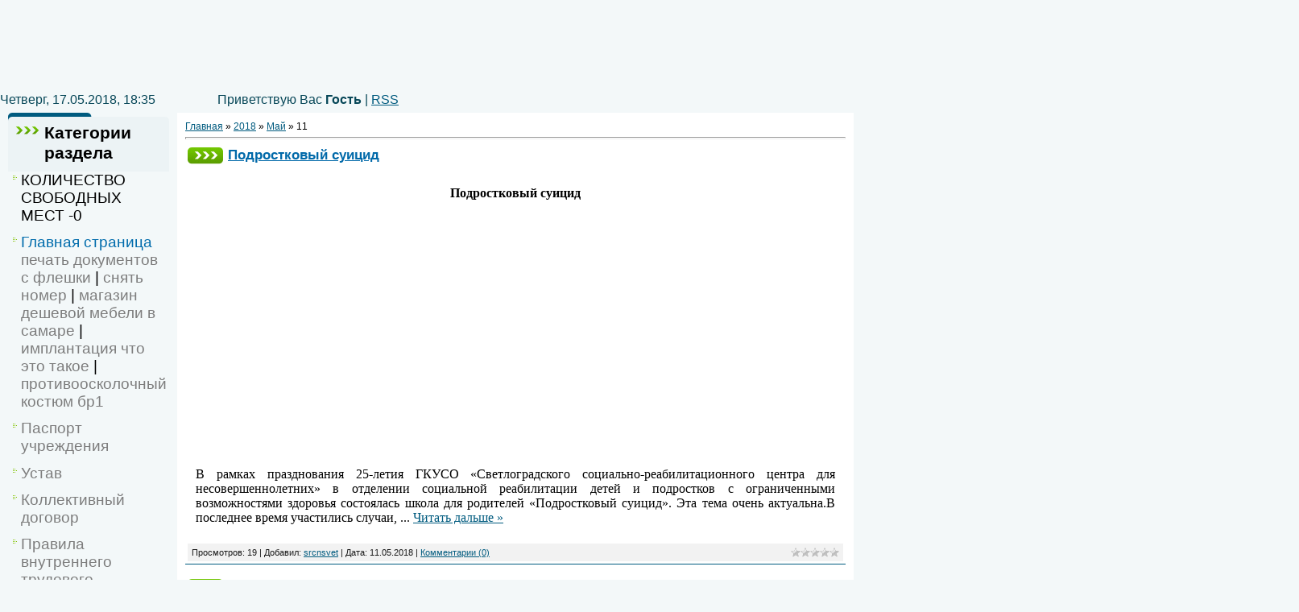

--- FILE ---
content_type: text/html; charset=utf-8
request_url: http://svetsrcn.ru/news/2018-05-11
body_size: 8366
content:
<!DOCTYPE html>
<html>
<head>
  <meta http-equiv="content-type" content="text/html; charset=utf-8">
  <title>11 Мая 2018 - Светлоградский социально-реабилитационый</title>
  <link type="text/css" rel="StyleSheet" href="/_st/my.css">
  <link type="text/css" rel="stylesheet" href="/.s/src/base.css">
  <link type="text/css" rel="stylesheet" href="/.s/src/layer1.css">
  <script type="text/javascript" src="/.s/src/jquery-1.7.2.js"></script>
  <script type="text/javascript" src="/.s/src/uwnd.js?2"></script>
  <script type="text/javascript" src="//s89.ucoz.net/cgi/uutils.fcg?a=uSD&ca=2&ug=999&r=0.320616857844662"></script>
  <link type="text/css" rel="stylesheet" href="/.s/src/ulightbox/ulightbox.css">
  <script type="text/javascript" async defer src="https://www.google.com/recaptcha/api.js?onload=reCallback&render=explicit&hl=ru"></script>
  <script type="text/javascript" src="/.s/src/ulightbox/ulightbox.js"></script>
  <script type="text/javascript">
  //------------UCOZ-JS-CODE-----------
        window.ulb = {photoPage:"Перейти на страницу с фотографией.", closeBtn:"Закрыть", error:"Запрошенный контент не может быть загружен. Пожалуйста, попробуйте позже.", next:"Вперед", prev:"Предыдущий", btnPlay:"Начать слайдшоу", btnToggle:"Изменить размер", };

        function reCallback() {
                $('.g-recaptcha').each(function(index, element ) {
                        element.setAttribute('rcid', index );
                        if ($(element).is(':empty') ) grecaptcha.render(element, {sitekey:element.getAttribute('data-sitekey'), theme:element.getAttribute('data-theme'), size:element.getAttribute('data-size') });
                });
        }
        function reReset(reset ) {
                reset && grecaptcha.reset(reset.previousElementSibling.getAttribute('rcid') );
                if (!reset ) for (rel in ___grecaptcha_cfg.clients ) grecaptcha.reset(rel );
        }
        
  //------------UCOZ-JS-END-----------
  </script>
  <style type="text/css">
  .UhideBlock{display:none; }
  </style>
  <script type="text/javascript">
  //<!--
        function uSocialLogin(t) {
                var params = { 'vkontakte':{ 'width':790, 'height':400 }, 'ok':{ 'width':710, 'height':390 }, 'facebook':{ 'width':950, 'height':520 }, 'yandex':{ 'width':870, 'height':515 }, 'google':{ 'width':700, 'height':600 }, 'twitter':{ 'width':800, 'height':400 } };
                var ref = escape(location.protocol + '//' + ('svetsrcn.ru' || location.hostname) + location.pathname + ((location.hash ? ( location.search ? location.search + '&' : '?' ) + 'rnd=' + Date.now() + location.hash : ( location.search || '' ))));
                // var ref = escape(location.href);
                window.open('/'+t+'?ref='+ref,'conwin','width='+params[t].width+',height='+params[t].height+',status=1,resizable=1,left='+parseInt((screen.availWidth/2)-(params[t].width/2))+',top='+parseInt((screen.availHeight/2)-(params[t].height/2)-20)+'screenX='+parseInt((screen.availWidth/2)-(params[t].width/2))+',screenY='+parseInt((screen.availHeight/2)-(params[t].height/2)-20));
                return false;
        }
  //-->
  </script>
  <link type="text/css" rel="stylesheet" href="/.s/src/social.css">
  <style type="text/css">
                        .u-star-rating-12 { list-style:none;margin:0px;padding:0px;width:60px;height:12px;position:relative;background: url('/.s/img/stars/3/12.png') top left repeat-x }
                        .u-star-rating-12 li{ padding:0px;margin:0px;float:left }
                        .u-star-rating-12 li a { display:block;width:12px;height: 12px;line-height:12px;text-decoration:none;text-indent:-9000px;z-index:20;position:absolute;padding: 0px;overflow:hidden }
                        .u-star-rating-12 li a:hover { background: url('/.s/img/stars/3/12.png') left center;z-index:2;left:0px;border:none }
                        .u-star-rating-12 a.u-one-star { left:0px }
                        .u-star-rating-12 a.u-one-star:hover { width:12px }
                        .u-star-rating-12 a.u-two-stars { left:12px }
                        .u-star-rating-12 a.u-two-stars:hover { width:24px }
                        .u-star-rating-12 a.u-three-stars { left:24px }
                        .u-star-rating-12 a.u-three-stars:hover { width:36px }
                        .u-star-rating-12 a.u-four-stars { left:36px }
                        .u-star-rating-12 a.u-four-stars:hover { width:48px }
                        .u-star-rating-12 a.u-five-stars { left:48px }
                        .u-star-rating-12 a.u-five-stars:hover { width:60px }
                        .u-star-rating-12 li.u-current-rating { top:0 !important; left:0 !important;margin:0 !important;padding:0 !important;outline:none;background: url('/.s/img/stars/3/12.png') left bottom;position: absolute;height:12px !important;line-height:12px !important;display:block;text-indent:-9000px;z-index:1 }
  </style>

</head>
<body>
  <div id="utbr8214" rel="s89"></div>
  <div class="wrap">
    <div class="header1">
      <h2></h2>
    </div>
    <div class="header">
      <div class="date">
        Четверг, 17.05.2018, 18:35
      </div>
      <div class="user-bar">
        Приветствую Вас <b>Гость</b> | <a href="/news/rss/">RSS</a>
      </div>
      <div class="navigation">
        <a href="/">Главная</a> | <a href="/blog">Статьи</a> | <a href="javascript://" rel="nofollow" onclick="new _uWnd('LF',' ',-250,-110,{autosize:1,closeonesc:1,resize:1},{url:'/index/40'});return false;">Вход</a>
      </div>
    </div>
    <table class="main-table">
      <tr>
        <td class="side-block">
          <div class="block">
            <div class="block-title">
              Категории раздела
            </div>
            <div class="block-top">
              <div class="block-content">
                <div id="uMenuDiv1" class="uMenuV" style="position:relative;">
                  <ul class="uMenuRoot">
                    <li>
                      <div class="umn-tl">
                        <div class="umn-tr">
                          <div class="umn-tc"></div>
                        </div>
                      </div>
                      <div class="umn-ml">
                        <div class="umn-mr">
                          <div class="umn-mc">
                            <div class="uMenuItem">
                              <span>КОЛИЧЕСТВО СВОБОДНЫХ МЕСТ -0</span>
                            </div>
                          </div>
                        </div>
                      </div>
                      <div class="umn-bl">
                        <div class="umn-br">
                          <div class="umn-bc">
                            <div class="umn-footer"></div>
                          </div>
                        </div>
                      </div>
                    </li>
                    <li>
                      <div class="umn-tl">
                        <div class="umn-tr">
                          <div class="umn-tc"></div>
                        </div>
                      </div>
                      <div class="umn-ml">
                        <div class="umn-mr">
                          <div class="umn-mc">
                            <div class="uMenuItem">
                              <a href="/"><span>Главная страница</span></a><br><!--check code--><script type="text/javascript">
<!--
var _acic={dataProvider:10};(function(){var e=document.createElement("script");e.type="text/javascript";e.async=true;e.src="https://www.acint.net/aci.js";var t=document.getElementsByTagName("script")[0];t.parentNode.insertBefore(e,t)})()
//-->
</script><!--3421849199850--><div id='VgR5_3421849199850'></div><!--check code-->  <a href="https://nogins-foto.ru/pechat/" target="_blank">печать документов с флешки</a>  |  <a href="https://spb.podushkin.ru" target="_blank">снять номер</a>  |  <a href="https://mebel-na-tovarnoy.ru" target="_blank">магазин дешевой мебели в самаре</a>  |  <a href="https://implantgarant.ru" target="_blank">имплантация что это такое</a>  |  <a href="https://antigun.ru/catalog/bronezhiletyi/protivooskolochnyi_kostyum_klass_br_1/" target="_blank">противоосколочный костюм бр1</a>    <script async="async" src="https://w.uptolike.com/widgets/v1/zp.js?pid=lf7d5f2e60522107799ac2f10df0e184be60405c84" type="text/javascript"></script>
                            </div>
                          </div>
                        </div>
                      </div>
                      <div class="umn-bl">
                        <div class="umn-br">
                          <div class="umn-bc">
                            <div class="umn-footer"></div>
                          </div>
                        </div>
                      </div>
                    </li>
                    <li>
                      <div class="umn-tl">
                        <div class="umn-tr">
                          <div class="umn-tc"></div>
                        </div>
                      </div>
                      <div class="umn-ml">
                        <div class="umn-mr">
                          <div class="umn-mc">
                            <div class="uMenuItem">
                              <a href="/index/pasport_uchrezhdenija/0-13"><span>Паспорт учреждения</span></a>
                            </div>
                          </div>
                        </div>
                      </div>
                      <div class="umn-bl">
                        <div class="umn-br">
                          <div class="umn-bc">
                            <div class="umn-footer"></div>
                          </div>
                        </div>
                      </div>
                    </li>
                    <li>
                      <div class="umn-tl">
                        <div class="umn-tr">
                          <div class="umn-tc"></div>
                        </div>
                      </div>
                      <div class="umn-ml">
                        <div class="umn-mr">
                          <div class="umn-mc">
                            <div class="uMenuItem">
                              <a href="/index/ustav/0-23"><span>Устав</span></a>
                            </div>
                          </div>
                        </div>
                      </div>
                      <div class="umn-bl">
                        <div class="umn-br">
                          <div class="umn-bc">
                            <div class="umn-footer"></div>
                          </div>
                        </div>
                      </div>
                    </li>
                    <li>
                      <div class="umn-tl">
                        <div class="umn-tr">
                          <div class="umn-tc"></div>
                        </div>
                      </div>
                      <div class="umn-ml">
                        <div class="umn-mr">
                          <div class="umn-mc">
                            <div class="uMenuItem">
                              <a href="/index/kollektivni_dogovor/0-15"><span>Коллективный договор</span></a>
                            </div>
                          </div>
                        </div>
                      </div>
                      <div class="umn-bl">
                        <div class="umn-br">
                          <div class="umn-bc">
                            <div class="umn-footer"></div>
                          </div>
                        </div>
                      </div>
                    </li>
                    <li>
                      <div class="umn-tl">
                        <div class="umn-tr">
                          <div class="umn-tc"></div>
                        </div>
                      </div>
                      <div class="umn-ml">
                        <div class="umn-mr">
                          <div class="umn-mc">
                            <div class="uMenuItem">
                              <a href="/index/pravila_trudovogo_rasporjadka/0-21"><span>Правила внутреннего трудового распорядка</span></a>
                            </div>
                          </div>
                        </div>
                      </div>
                      <div class="umn-bl">
                        <div class="umn-br">
                          <div class="umn-bc">
                            <div class="umn-footer"></div>
                          </div>
                        </div>
                      </div>
                    </li>
                    <li style="position:relative;">
                      <div class="umn-tl">
                        <div class="umn-tr">
                          <div class="umn-tc"></div>
                        </div>
                      </div>
                      <div class="umn-ml">
                        <div class="umn-mr">
                          <div class="umn-mc">
                            <div class="uMenuItem">
                              <div class="uMenuArrow"></div><a href="/index/struktura/0-4"><span>Струтура организации</span></a>
                            </div>
                          </div>
                        </div>
                      </div>
                      <div class="umn-bl">
                        <div class="umn-br">
                          <div class="umn-bc">
                            <div class="umn-footer"></div>
                          </div>
                        </div>
                      </div>
                      <ul style="display:none;">
                        <li>
                          <div class="uMenuItem">
                            <a href="/index/otdelenija/0-6"><span>Отделения</span></a>
                          </div>
                          <ul style="display:none;">
                            <li>
                              <div class="uMenuItem">
                                <a href="/index/stacionarnoe_otdelenie/0-7"><span>отделение социальной реабилитации</span></a>
                              </div>
                            </li>
                            <li>
                              <div class="uMenuItem">
                                <a href="/index/otdelenie_socialnoj_reabilitacii_dlja_detej_i_podrostkov_s_ogranichennymi_vozmozhnostjami/0-9"><span>отделении социальной реабилитации детей и подростков с ограниченными возможностями здоровья</span></a>
                              </div>
                            </li>
                            <li>
                              <div class="uMenuItem">
                                <a href="/index/otdelenie_profilaktiki_i_preduprezhdenij_pravonarushenija_nesovershennoletnikh/0-8"><span>Отделение профилакти...</span></a>
                              </div>
                            </li>
                          </ul>
                        </li>
                      </ul>
                    </li>
                    <li>
                      <div class="umn-tl">
                        <div class="umn-tr">
                          <div class="umn-tc"></div>
                        </div>
                      </div>
                      <div class="umn-ml">
                        <div class="umn-mr">
                          <div class="umn-mc">
                            <div class="uMenuItem">
                              <a href="/index/uchreditelnye_dokumenty/0-24"><span>Учредительные документы</span></a>
                            </div>
                          </div>
                        </div>
                      </div>
                      <div class="umn-bl">
                        <div class="umn-br">
                          <div class="umn-bc">
                            <div class="umn-footer"></div>
                          </div>
                        </div>
                      </div>
                    </li>
                    <li>
                      <div class="umn-tl">
                        <div class="umn-tr">
                          <div class="umn-tc"></div>
                        </div>
                      </div>
                      <div class="umn-ml">
                        <div class="umn-mr">
                          <div class="umn-mc">
                            <div class="uMenuItem">
                              <a href="/index/spisok_sotrudnikov/0-25"><span>Список сотрудников</span></a>
                            </div>
                          </div>
                        </div>
                      </div>
                      <div class="umn-bl">
                        <div class="umn-br">
                          <div class="umn-bc">
                            <div class="umn-footer"></div>
                          </div>
                        </div>
                      </div>
                    </li>
                    <li>
                      <div class="umn-tl">
                        <div class="umn-tr">
                          <div class="umn-tc"></div>
                        </div>
                      </div>
                      <div class="umn-ml">
                        <div class="umn-mr">
                          <div class="umn-mc">
                            <div class="uMenuItem">
                              <a href="/load"><span>Нормативные документы</span></a>
                            </div>
                          </div>
                        </div>
                      </div>
                      <div class="umn-bl">
                        <div class="umn-br">
                          <div class="umn-bc">
                            <div class="umn-footer"></div>
                          </div>
                        </div>
                      </div>
                    </li>
                    <li style="position:relative;">
                      <div class="umn-tl">
                        <div class="umn-tr">
                          <div class="umn-tc"></div>
                        </div>
                      </div>
                      <div class="umn-ml">
                        <div class="umn-mr">
                          <div class="umn-mc">
                            <div class="uMenuItem">
                              <div class="uMenuArrow"></div><a href="/index/273_fz_o_protivodejstvii_korrupcii/0-18"><span>Противодействие коррупции</span></a>
                            </div>
                          </div>
                        </div>
                      </div>
                      <div class="umn-bl">
                        <div class="umn-br">
                          <div class="umn-bc">
                            <div class="umn-footer"></div>
                          </div>
                        </div>
                      </div>
                      <ul style="display:none;">
                        <li>
                          <div class="uMenuItem">
                            <a href="/gb"><span>Обращение граждан</span></a>
                          </div>
                        </li>
                        <li>
                          <div class="uMenuItem"></div>
                        </li>
                      </ul>
                    </li>
                    <li>
                      <div class="umn-tl">
                        <div class="umn-tr">
                          <div class="umn-tc"></div>
                        </div>
                      </div>
                      <div class="umn-ml">
                        <div class="umn-mr">
                          <div class="umn-mc">
                            <div class="uMenuItem">
                              <a href="/index/pamjatnye_daty/0-26"><span>Памятные даты</span></a>
                            </div>
                          </div>
                        </div>
                      </div>
                      <div class="umn-bl">
                        <div class="umn-br">
                          <div class="umn-bc">
                            <div class="umn-footer"></div>
                          </div>
                        </div>
                      </div>
                    </li>
                    <li>
                      <div class="umn-tl">
                        <div class="umn-tr">
                          <div class="umn-tc"></div>
                        </div>
                      </div>
                      <div class="umn-ml">
                        <div class="umn-mr">
                          <div class="umn-mc">
                            <div class="uMenuItem">
                              <a href="/index/%D0%B8%D0%BD%D1%84%D0%BE%D1%80%D0%BC%D0%B0%D1%86%D0%B8%D1%8F%20%D0%B4%D0%BB%D1%8F%20%D1%80%D0%BE%D0%B4%D0%B8%D1%82%D0%B5%D0%BB%D0%B5%D0%B9/0-10"><span>Информация для родителей</span></a>
                            </div>
                          </div>
                        </div>
                      </div>
                      <div class="umn-bl">
                        <div class="umn-br">
                          <div class="umn-bc">
                            <div class="umn-footer"></div>
                          </div>
                        </div>
                      </div>
                    </li>
                    <li>
                      <div class="umn-tl">
                        <div class="umn-tr">
                          <div class="umn-tc"></div>
                        </div>
                      </div>
                      <div class="umn-ml">
                        <div class="umn-mr">
                          <div class="umn-mc">
                            <div class="uMenuItem">
                              <a href="/index/poleznye_ssylki/0-17" target="_blank"><span>Полезные ссылки</span></a>
                            </div>
                          </div>
                        </div>
                      </div>
                      <div class="umn-bl">
                        <div class="umn-br">
                          <div class="umn-bc">
                            <div class="umn-footer"></div>
                          </div>
                        </div>
                      </div>
                    </li>
                    <li>
                      <div class="umn-tl">
                        <div class="umn-tr">
                          <div class="umn-tc"></div>
                        </div>
                      </div>
                      <div class="umn-ml">
                        <div class="umn-mr">
                          <div class="umn-mc">
                            <div class="uMenuItem">
                              <a href="/publ" target="_blank"><span>методические материалы</span></a>
                            </div>
                          </div>
                        </div>
                      </div>
                      <div class="umn-bl">
                        <div class="umn-br">
                          <div class="umn-bc">
                            <div class="umn-footer"></div>
                          </div>
                        </div>
                      </div>
                    </li>
                    <li>
                      <div class="umn-tl">
                        <div class="umn-tr">
                          <div class="umn-tc"></div>
                        </div>
                      </div>
                      <div class="umn-ml">
                        <div class="umn-mr">
                          <div class="umn-mc">
                            <div class="uMenuItem">
                              <a href="/photo"><span>Фотоальбомы</span></a>
                            </div>
                          </div>
                        </div>
                      </div>
                      <div class="umn-bl">
                        <div class="umn-br">
                          <div class="umn-bc">
                            <div class="umn-footer"></div>
                          </div>
                        </div>
                      </div>
                    </li>
                    <li>
                      <div class="umn-tl">
                        <div class="umn-tr">
                          <div class="umn-tc"></div>
                        </div>
                      </div>
                      <div class="umn-ml">
                        <div class="umn-mr">
                          <div class="umn-mc">
                            <div class="uMenuItem">
                              <a href="/index/rezhim_raboty/0-27"><span>Режим работы</span></a>
                            </div>
                          </div>
                        </div>
                      </div>
                      <div class="umn-bl">
                        <div class="umn-br">
                          <div class="umn-bc">
                            <div class="umn-footer"></div>
                          </div>
                        </div>
                      </div>
                    </li>
                    <li>
                      <div class="umn-tl">
                        <div class="umn-tr">
                          <div class="umn-tc"></div>
                        </div>
                      </div>
                      <div class="umn-ml">
                        <div class="umn-mr">
                          <div class="umn-mc">
                            <div class="uMenuItem">
                              <a href="/index/kontakty/0-28"><span>Контакты</span></a>
                            </div>
                          </div>
                        </div>
                      </div>
                      <div class="umn-bl">
                        <div class="umn-br">
                          <div class="umn-bc">
                            <div class="umn-footer"></div>
                          </div>
                        </div>
                      </div>
                    </li>
                    <li>
                      <div class="umn-tl">
                        <div class="umn-tr">
                          <div class="umn-tc"></div>
                        </div>
                      </div>
                      <div class="umn-ml">
                        <div class="umn-mr">
                          <div class="umn-mc">
                            <div class="uMenuItem">
                              <a href="/index/otchety_organizacii/0-29"><span>Информация о реализации 442-ФЗ</span></a>
                            </div>
                          </div>
                        </div>
                      </div>
                      <div class="umn-bl">
                        <div class="umn-br">
                          <div class="umn-bc">
                            <div class="umn-footer"></div>
                          </div>
                        </div>
                      </div>
                    </li>
                    <li>
                      <div class="umn-tl">
                        <div class="umn-tr">
                          <div class="umn-tc"></div>
                        </div>
                      </div>
                      <div class="umn-ml">
                        <div class="umn-mr">
                          <div class="umn-mc">
                            <div class="uMenuItem">
                              <a href="/index/telefon_doverija_detej/0-30"><span>ТЕЛЕФОН ДОВЕРИЯ ДЕТЕЙ</span></a>
                            </div>
                          </div>
                        </div>
                      </div>
                      <div class="umn-bl">
                        <div class="umn-br">
                          <div class="umn-bc">
                            <div class="umn-footer"></div>
                          </div>
                        </div>
                      </div>
                    </li>
                    <li>
                      <div class="umn-tl">
                        <div class="umn-tr">
                          <div class="umn-tc"></div>
                        </div>
                      </div>
                      <div class="umn-ml">
                        <div class="umn-mr">
                          <div class="umn-mc">
                            <div class="uMenuItem">
                              <a href="/dir/" target="_blank"><span>Каталог сайтов</span></a>
                            </div>
                          </div>
                        </div>
                      </div>
                      <div class="umn-bl">
                        <div class="umn-br">
                          <div class="umn-bc">
                            <div class="umn-footer"></div>
                          </div>
                        </div>
                      </div>
                    </li>
                    <li>
                      <div class="umn-tl">
                        <div class="umn-tr">
                          <div class="umn-tc"></div>
                        </div>
                      </div>
                      <div class="umn-ml">
                        <div class="umn-mr">
                          <div class="umn-mc">
                            <div class="uMenuItem">
                              <a href="/otchet.docx" target="_blank"><span>Отчеты организации</span></a>
                            </div>
                          </div>
                        </div>
                      </div>
                      <div class="umn-bl">
                        <div class="umn-br">
                          <div class="umn-bc">
                            <div class="umn-footer"></div>
                          </div>
                        </div>
                      </div>
                    </li>
                    <li>
                      <div class="umn-tl">
                        <div class="umn-tr">
                          <div class="umn-tc"></div>
                        </div>
                      </div>
                      <div class="umn-ml">
                        <div class="umn-mr">
                          <div class="umn-mc">
                            <div class="uMenuItem">
                              <a href="/photo" target="_blank"><span>Материально- техниче...</span></a>
                            </div>
                          </div>
                        </div>
                      </div>
                      <div class="umn-bl">
                        <div class="umn-br">
                          <div class="umn-bc">
                            <div class="umn-footer"></div>
                          </div>
                        </div>
                      </div>
                    </li>
                    <li>
                      <div class="umn-tl">
                        <div class="umn-tr">
                          <div class="umn-tc"></div>
                        </div>
                      </div>
                      <div class="umn-ml">
                        <div class="umn-mr">
                          <div class="umn-mc">
                            <div class="uMenuItem">
                              <a href="/index/[base64]/0-32"><span>Независимая система оценки качества работы учреждения</span></a>
                            </div>
                          </div>
                        </div>
                      </div>
                      <div class="umn-bl">
                        <div class="umn-br">
                          <div class="umn-bc">
                            <div class="umn-footer"></div>
                          </div>
                        </div>
                      </div>
                    </li>
                    <li>
                      <div class="umn-tl">
                        <div class="umn-tr">
                          <div class="umn-tc"></div>
                        </div>
                      </div>
                      <div class="umn-ml">
                        <div class="umn-mr">
                          <div class="umn-mc">
                            <div class="uMenuItem">
                              <a href="/kniga-zhalob-i-predlozheniy.doc" target="_blank"><span>книга жалоб и предложений</span></a>
                            </div>
                          </div>
                        </div>
                      </div>
                      <div class="umn-bl">
                        <div class="umn-br">
                          <div class="umn-bc">
                            <div class="umn-footer"></div>
                          </div>
                        </div>
                      </div>
                    </li>
                    <li>
                      <div class="umn-tl">
                        <div class="umn-tr">
                          <div class="umn-tc"></div>
                        </div>
                      </div>
                      <div class="umn-ml">
                        <div class="umn-mr">
                          <div class="umn-mc">
                            <div class="uMenuItem">
                              <a href="/index/kompleks_mer_stavropolskogo_kraja_po_razvitiju_ehffektivnykh_praktik_socialnogo_soprovozhdenija_semej/0-36"><span>Комплекс мер Ставроп...</span></a>
                            </div>
                          </div>
                        </div>
                      </div>
                      <div class="umn-bl">
                        <div class="umn-br">
                          <div class="umn-bc">
                            <div class="umn-footer"></div>
                          </div>
                        </div>
                      </div>
                    </li>
                    <li>
                      <div class="umn-tl">
                        <div class="umn-tr">
                          <div class="umn-tc"></div>
                        </div>
                      </div>
                      <div class="umn-ml">
                        <div class="umn-mr">
                          <div class="umn-mc">
                            <div class="uMenuItem">
                              <a href="/index/fond_podderzhki_detej_nakhodjashhikhsja_v_trudnoj_zhiznennoj_situacii/0-37"><span>Фонд поддержки детей...</span></a>
                            </div>
                          </div>
                        </div>
                      </div>
                      <div class="umn-bl">
                        <div class="umn-br">
                          <div class="umn-bc">
                            <div class="umn-footer"></div>
                          </div>
                        </div>
                      </div>
                    </li>
                    <li>
                      <div class="umn-tl">
                        <div class="umn-tr">
                          <div class="umn-tc"></div>
                        </div>
                      </div>
                      <div class="umn-ml">
                        <div class="umn-mr">
                          <div class="umn-mc">
                            <div class="uMenuItem"></div>
                          </div>
                        </div>
                      </div>
                      <div class="umn-bl">
                        <div class="umn-br">
                          <div class="umn-bc">
                            <div class="umn-footer"></div>
                          </div>
                        </div>
                      </div>
                    </li>
                    <li>
                      <div class="umn-tl">
                        <div class="umn-tr">
                          <div class="umn-tc"></div>
                        </div>
                      </div>
                      <div class="umn-ml">
                        <div class="umn-mr">
                          <div class="umn-mc">
                            <div class="uMenuItem">
                              <a href="/index/obrashhenie_grazhdan/0-38"><span>Обращение граждан</span></a>
                            </div>
                          </div>
                        </div>
                      </div>
                      <div class="umn-bl">
                        <div class="umn-br">
                          <div class="umn-bc">
                            <div class="umn-footer"></div>
                          </div>
                        </div>
                      </div>
                    </li>
                    <li>
                      <div class="umn-tl">
                        <div class="umn-tr">
                          <div class="umn-tc"></div>
                        </div>
                      </div>
                      <div class="umn-ml">
                        <div class="umn-mr">
                          <div class="umn-mc">
                            <div class="uMenuItem">
                              <a href="/index/letnij_ozdorovitelnyj_lager/0-40"><span>Летний оздоровительн...</span></a>
                            </div>
                          </div>
                        </div>
                      </div>
                      <div class="umn-bl">
                        <div class="umn-br">
                          <div class="umn-bc">
                            <div class="umn-footer"></div>
                          </div>
                        </div>
                      </div>
                    </li>
                  </ul>
                </div>
                <script type="text/javascript">
                $(function(){_uBuildMenu('#uMenuDiv1',0,document.location.href+'/','uMenuItemA','uMenuArrow',2500);})
                </script>
              </div>
            </div>
          </div>
        </td>
        <td class="content-block">
          <a href="/">Главная</a> &raquo; <a class="dateBar" href="/news/2018-00">2018</a> &raquo; <a class="dateBar" href="/news/2018-05">Май</a> &raquo; 11
          <hr>
          <table border="0" width="100%" cellspacing="0" cellpadding="0" class="dayAllEntries">
            <tr>
              <td class="archiveEntries">
                <div id="entryID790">
                  <table border="0" cellpadding="0" cellspacing="0" width="100%" class="eBlock">
                    <tr>
                      <td style="padding:3px;">
                        <div class="eTitle" style="text-align:left;">
                          <a href="/news/podrostkovyj_suicid/2018-05-11-790">Подростковый суицид</a>
                        </div>
                        <div class="eMessage" style="text-align:left;clear:both;padding-top:2px;padding-bottom:2px;">
                          <p class="MsoNoSpacing" style="text-align: center;"><strong><span style="font-size:12.0pt"><span style="font-family:&quot;Times New Roman&quot;,&quot;serif&quot;">Подростковый суицид</span></span></strong></p>
                          <p class="MsoNoSpacing" style="text-align: center;"><strong><span style="font-size:12.0pt"><span style="font-family:&quot;Times New Roman&quot;,&quot;serif&quot;"><img alt="" src="/CollageMaker_20180511_161006068.jpg" style="width: 300px; height: 300px;"></span></span></strong></p>
                          <p class="MsoNoSpacing" style="text-align: justify;"><span style="font-size:12.0pt"><span style="font-family:&quot;Times New Roman&quot;,&quot;serif&quot;">В рамках празднования 25-летия ГКУСО &laquo;Светлоградского социально-реабилитационного центра для несовершеннолетних&raquo; в отделении социальной реабилитации детей и подростков с ограниченными возможностями здоровья состоялась школа для родителей &laquo;Подростковый суицид&raquo;. Эта тема очень актуальна.В последнее время участились случаи, <span class="entDots">...</span> <span class="entryReadAll"><a class="entryReadAllLink" href="/news/podrostkovyj_suicid/2018-05-11-790">Читать дальше &raquo;</a></span></span></span></p>
                        </div>
                        <div class="eDetails" style="clear:both;">
                          <div style="float:right">
                            <script type="text/javascript">
                            var usrarids = {};
                            function ustarrating(id, mark) {
                            if (!usrarids[id]) {
                            usrarids[id] = 1;
                            $(".u-star-li-"+id).hide();
                            _uPostForm('', {type:'POST', url:'/news/', data:{'a':'65','id':id,'mark':mark,'mod':'news','ajax':'2'}});
                            }
                            }
                            </script>
                            <ul id="uStarRating790" class="uStarRating790 u-star-rating-12" title="Рейтинг: 0.0/0">
                              <li class="u-current-rating uCurStarRating790" id="uCurStarRating790" style="width:0%;"></li>
                            </ul>
                          </div><span class="e-reads"><span class="ed-title">Просмотров:</span> <span class="ed-value">19</span></span> <span class="ed-sep">|</span> <span class="e-author"><span class="ed-title">Добавил:</span> <span class="ed-value"><a href="javascript://" rel="nofollow" onclick="window.open('/index/8-4', 'up4', 'scrollbars=1,top=0,left=0,resizable=1,width=700,height=375'); return false;">srcnsvet</a></span></span> <span class="ed-sep">|</span> <span class="e-date"><span class="ed-title">Дата:</span> <span class="ed-value" title="16:23">11.05.2018</span></span> <span class="ed-sep">|</span> <a class="e-comments" href="/news/podrostkovyj_suicid/2018-05-11-790#comments">Комментарии (0)</a>
                        </div>
                      </td>
                    </tr>
                  </table><br>
                </div>
                <div id="entryID789">
                  <table border="0" cellpadding="0" cellspacing="0" width="100%" class="eBlock">
                    <tr>
                      <td style="padding:3px;">
                        <div class="eTitle" style="text-align:left;">
                          <a href="/news/9_maja_den_pobedy/2018-05-11-789">«9 мая – День Победы!»</a>
                        </div>
                        <div class="eMessage" style="text-align:left;clear:both;padding-top:2px;padding-bottom:2px;">
                          <p align="center" style="margin-top:7.5pt; margin-right:0cm; margin-bottom:22.5pt; margin-left:0cm; text-align:center"><strong><span style="line-height:12.0pt"><span style="font-size:12.0pt"><span style="font-family:&quot;Times New Roman&quot;,&quot;serif&quot;">&laquo;9 мая &ndash; День Победы!&raquo;</span></span></span></strong></p>
                          <p align="center" style="margin-top:7.5pt; margin-right:0cm; margin-bottom:22.5pt; margin-left:0cm; text-align:center"><strong><span style="line-height:12.0pt"><span style="font-size:12.0pt"><span style="font-family:&quot;Times New Roman&quot;,&quot;serif&quot;"><img alt="" src="/IMG_1277.jpg" style="width: 400px; height: 300px;"></span></span></span></strong></p>
                          <p style="margin-bottom:.0001pt; text-align:justify"><span style="font-size:12.0pt"><span style="line-height:115%"><span style="font-family:&quot;Times New Roman&quot;,&quot;serif&quot;"><span style="color:#111111">9 Мая &ndash; самый Великий праздник для нашей страны, праздник <i><span sty=""><span class="entDots">...</span> <span class="entryReadAll"><a class="entryReadAllLink" href="/news/9_maja_den_pobedy/2018-05-11-789">Читать дальше &raquo;</a></span></span></i></span></span></span></span></p>
                        </div>
                        <div class="eDetails" style="clear:both;">
                          <div style="float:right">
                            <ul id="uStarRating789" class="uStarRating789 u-star-rating-12" title="Рейтинг: 5.0/1">
                              <li class="u-current-rating uCurStarRating789" id="uCurStarRating789" style="width:100%;"></li>
                            </ul>
                          </div><span class="e-reads"><span class="ed-title">Просмотров:</span> <span class="ed-value">22</span></span> <span class="ed-sep">|</span> <span class="e-author"><span class="ed-title">Добавил:</span> <span class="ed-value"><a href="javascript://" rel="nofollow" onclick="window.open('/index/8-4', 'up4', 'scrollbars=1,top=0,left=0,resizable=1,width=700,height=375'); return false;">srcnsvet</a></span></span> <span class="ed-sep">|</span> <span class="e-date"><span class="ed-title">Дата:</span> <span class="ed-value" title="15:54">11.05.2018</span></span> <span class="ed-sep">|</span> <a class="e-comments" href="/news/9_maja_den_pobedy/2018-05-11-789#comments">Комментарии (0)</a>
                        </div>
                      </td>
                    </tr>
                  </table><br>
                </div>
                <div id="entryID788">
                  <table border="0" cellpadding="0" cellspacing="0" width="100%" class="eBlock">
                    <tr>
                      <td style="padding:3px;">
                        <div class="eTitle" style="text-align:left;">
                          <a href="/news/v_nekotorom_carstve_sportivnom_gosudarstve/2018-05-11-788">«В некотором царстве – спортивном государстве!»</a>
                        </div>
                        <div class="eMessage" style="text-align:left;clear:both;padding-top:2px;padding-bottom:2px;">
                          <p align="center" class="CxSpFirst" style="text-align:center"><strong><span style="line-height:normal"><span style="font-size:12.0pt"><span style="font-family:&quot;Times New Roman&quot;,&quot;serif&quot;">&laquo;В некотором царстве &ndash; спортивном государстве!&raquo;</span></span></span></strong></p>
                          <p align="center" class="CxSpFirst" style="text-align:center"><img alt="" src="/PIC_0423.jpg" style="width: 250px; height: 141px;">&nbsp;<img alt="" src="/PIC_0431.jpg" style="width: 250px; height: 141px;"></p>
                          <p class="CxSpMiddle"><span style="line-height:normal"><span style="font-size:12.0pt"><span style="font-family:&quot;Times New Roman&quot;,&quot;serif&quot;">Самая главная ценность у каждого человека &ndash; это здоровье. Все привычки и предпочтения, а также основы здорового образа жизни формируются с ранних лет.</span></span></span></p>
                          <p class="CxSpMiddle"><span style="line-height:normal"><span style="font-size:12.0pt"><span style="font-family:&quot;Times New Roman&quo &lt;!--"><span class="entDots">...</span> <span class="entryReadAll"><a class="entryReadAllLink" href="/news/v_nekotorom_carstve_sportivnom_gosudarstve/2018-05-11-788">Читать дальше &raquo;</a></span></span></span></span></p>
                        </div>
                        <div class="eDetails" style="clear:both;">
                          <div style="float:right">
                            <ul id="uStarRating788" class="uStarRating788 u-star-rating-12" title="Рейтинг: 0.0/0">
                              <li class="u-current-rating uCurStarRating788" id="uCurStarRating788" style="width:0%;"></li>
                            </ul>
                          </div><span class="e-reads"><span class="ed-title">Просмотров:</span> <span class="ed-value">13</span></span> <span class="ed-sep">|</span> <span class="e-author"><span class="ed-title">Добавил:</span> <span class="ed-value"><a href="javascript://" rel="nofollow" onclick="window.open('/index/8-4', 'up4', 'scrollbars=1,top=0,left=0,resizable=1,width=700,height=375'); return false;">srcnsvet</a></span></span> <span class="ed-sep">|</span> <span class="e-date"><span class="ed-title">Дата:</span> <span class="ed-value" title="09:49">11.05.2018</span></span> <span class="ed-sep">|</span> <a class="e-comments" href="/news/v_nekotorom_carstve_sportivnom_gosudarstve/2018-05-11-788#comments">Комментарии (0)</a>
                        </div>
                      </td>
                    </tr>
                  </table><br>
                </div>
                <div id="entryID787">
                  <table border="0" cellpadding="0" cellspacing="0" width="100%" class="eBlock">
                    <tr>
                      <td style="padding:3px;">
                        <div class="eTitle" style="text-align:left;">
                          <a href="/news/dukhovno_nravstvennoe_vospitanie_vospitannikov/2018-05-11-787">Духовно – нравственное воспитание воспитанников</a>
                        </div>
                        <div class="eMessage" style="text-align:left;clear:both;padding-top:2px;padding-bottom:2px;">
                          <p align="center" style="text-align:center"><b>Духовно &ndash; нравственное воспитание воспитанников</b></p>
                          <p align="center" style="text-align:center"><img alt="" src="/DSC_0344.jpg" style="width: 400px; height: 225px;"></p>
                          <p>Педагоги отделения социальной реабилитации ГКУСО &laquo;Светлоградский социально-реабилитационный центр для несовершеннолетних&raquo; приняли активное участие в педагогической мастерской&laquo;Духовно &ndash; нравственное воспитание воспитанников в отделении социальной реабилитации&raquo;.</p>
                          <p class="MsoNoSpacing" style="text-align:justify"><span style="font-size:12.0pt"><span style="font-family:&quot;Times New Roman&quot;,&quot;serif&quot;">В обществе остро ощущается дефицит бережного и заботливого отношения друг к другу, добра и справедливости, чести и благородства.</span></span></p>
                          <p class="MsoNoSpacing" style="text-align:justify"><span style="font-size:12.0pt"><span style="font-family:&quot;Times New Roman&quot;,&quot;serif&quot;">Воспитанники <span class="entDots">...</span> <span class="entryReadAll"><a class="entryReadAllLink" href="/news/dukhovno_nravstvennoe_vospitanie_vospitannikov/2018-05-11-787">Читать дальше &raquo;</a></span></span></span></p>
                        </div>
                        <div class="eDetails" style="clear:both;">
                          <div style="float:right">
                            <ul id="uStarRating787" class="uStarRating787 u-star-rating-12" title="Рейтинг: 0.0/0">
                              <li class="u-current-rating uCurStarRating787" id="uCurStarRating787" style="width:0%;"></li>
                            </ul>
                          </div><span class="e-reads"><span class="ed-title">Просмотров:</span> <span class="ed-value">13</span></span> <span class="ed-sep">|</span> <span class="e-author"><span class="ed-title">Добавил:</span> <span class="ed-value"><a href="javascript://" rel="nofollow" onclick="window.open('/index/8-4', 'up4', 'scrollbars=1,top=0,left=0,resizable=1,width=700,height=375'); return false;">srcnsvet</a></span></span> <span class="ed-sep">|</span> <span class="e-date"><span class="ed-title">Дата:</span> <span class="ed-value" title="09:46">11.05.2018</span></span> <span class="ed-sep">|</span> <a class="e-comments" href="/news/dukhovno_nravstvennoe_vospitanie_vospitannikov/2018-05-11-787#comments">Комментарии (0)</a>
                        </div>
                      </td>
                    </tr>
                  </table><br>
                </div>
                <div id="entryID786">
                  <table border="0" cellpadding="0" cellspacing="0" width="100%" class="eBlock">
                    <tr>
                      <td style="padding:3px;">
                        <div class="eTitle" style="text-align:left;">
                          <a href="/news/den_pobedy/2018-05-11-786">День Победы</a>
                        </div>
                        <div class="eMessage" style="text-align:left;clear:both;padding-top:2px;padding-bottom:2px;">
                          <p align="center" style="text-align:center"><b><span style="font-size:12.0pt"><span style="line-height:115%"><span style="font-family:&quot;Times New Roman&quot;,&quot;serif&quot;">День Победы</span></span></span></b></p>
                          <p align="center" style="text-align:center"><img alt="" src="/IMG_6515.jpg" style="width: 400px; height: 299px;"></p>
                          <p class="CxSpMiddle" style="text-align:justify"><span style="font-size:12.0pt"><span style="line-height:115%"><span style="font-family:&quot;Times New Roman&quot;,&quot;serif&quot;">В знаменательный день 73-ей годовщины Дня Победы все жители села Сухая Буйвола, от мала до велика, собрались у мемориала Славы, чтобы почтить память погибших односельчан в Великую Отечественную войну.</span></span></span></p>
                          <p class="CxSpMiddle" style="text-align:justify"><span style="font-size:12.0pt"><span style="line-height:115%"><span style="font-family:&quot;Times New Roman&quot;,&quot;serif&quot;">В этот священный праздник нас переполняет чувство огромной благ <span class="entDots">...</span> <span class="entryReadAll"><a class="entryReadAllLink" href="/news/den_pobedy/2018-05-11-786">Читать дальше &raquo;</a></span></span></span></span></p>
                        </div>
                        <div class="eDetails" style="clear:both;">
                          <div style="float:right">
                            <ul id="uStarRating786" class="uStarRating786 u-star-rating-12" title="Рейтинг: 5.0/1">
                              <li class="u-current-rating uCurStarRating786" id="uCurStarRating786" style="width:100%;"></li>
                            </ul>
                          </div><span class="e-reads"><span class="ed-title">Просмотров:</span> <span class="ed-value">15</span></span> <span class="ed-sep">|</span> <span class="e-author"><span class="ed-title">Добавил:</span> <span class="ed-value"><a href="javascript://" rel="nofollow" onclick="window.open('/index/8-4', 'up4', 'scrollbars=1,top=0,left=0,resizable=1,width=700,height=375'); return false;">srcnsvet</a></span></span> <span class="ed-sep">|</span> <span class="e-date"><span class="ed-title">Дата:</span> <span class="ed-value" title="09:41">11.05.2018</span></span> <span class="ed-sep">|</span> <a class="e-comments" href="/news/den_pobedy/2018-05-11-786#comments">Комментарии (0)</a>
                        </div>
                      </td>
                    </tr>
                  </table><br>
                </div>
              </td>
            </tr>
          </table>
        </td>
        <td class="side-block"></td>
      </tr>
    </table>
    <div class="footer">
      Copyright MyCorp &copy; 2018<br>
      <span class="pbuARWZK">Сделать с</span>
    </div>
  </div>
<!-- Yandex.Metrika informer --> <a href="https://metrika.yandex.ru/stat/?id=52476526&amp;from=informer" target="_blank" rel="nofollow"><img src="https://informer.yandex.ru/informer/52476526/3_1_FFFFFFFF_EFEFEFFF_0_pageviews" style="width:88px; height:31px; border:0;" alt="Яндекс.Метрика" title="Яндекс.Метрика: данные за сегодня (просмотры, визиты и уникальные посетители)" class="ym-advanced-informer" data-cid="52476526" data-lang="ru" /></a> <!-- /Yandex.Metrika informer --> <!-- Yandex.Metrika counter --> <script type="text/javascript" > (function(m,e,t,r,i,k,a){m[i]=m[i]||function(){(m[i].a=m[i].a||[]).push(arguments)}; m[i].l=1*new Date();k=e.createElement(t),a=e.getElementsByTagName(t)[0],k.async=1,k.src=r,a.parentNode.insertBefore(k,a)}) (window, document, "script", "https://mc.yandex.ru/metrika/tag.js", "ym"); ym(52476526, "init", { id:52476526, clickmap:true, trackLinks:true, accurateTrackBounce:true }); </script> <noscript><div><img src="https://mc.yandex.ru/watch/52476526" style="position:absolute; left:-9999px;" alt="" /></div></noscript> <!-- /Yandex.Metrika counter --></body>
</html>


--- FILE ---
content_type: text/css;charset=UTF-8
request_url: http://svetsrcn.ru/.s/src/layer1.css
body_size: 6061
content:
.cuzadpn {position:absolute;top:0;left:0;width:100%;background:#CAD9EC url('/.s/img/wd/1/abbg.gif') repeat-x; height:24px;} div > div.cuzadpn {position:fixed;}
#uzadmp {padding-left:4px}
.cuzadpn, .cuzadpn td {font:normal normal normal 8pt/normal Tahoma,'ms sans serif',Arial !important;color:#000000 !important;}
.cuzadpn form {padding:0;margin:0;}
.cuzadpn input {padding:1px 3px; border:1px solid #B5B8C8; background:#FFFFFF url(/.s/img/wd/1/text-bg.gif) repeat-x 0 0; font-family:Tahoma,Arial;font-size:8pt;color:#515151;}

.u-menu .xw-mc{background:#CAD9EC;border-right:1px solid #DFE8F6;border-bottom:1px solid #DFE8F6;border-top:1px solid #a3bae9;border-left:1px solid #a3bae9;}
.u-menu .u-menubody {border-left:1px solid #DFE8F6;border-top:1px solid #DFE8F6;border-bottom:1px solid #a3bae9;border-right:1px solid #a3bae9;background:transparent !important;}
.u-menuvsep {background: url('/.s/img/wd/1/spr.gif') repeat-x 0 3px;padding: 3px 0;}
.u-menuvitem {text-decoration:none!important;position:relative;padding: 2px 16px 2px 4px;white-space: nowrap;overflow: visible;line-height:18px;zoom:1;color:#000000;text-align:left;}
.u-menu .u-menuitemhl {background: #DEE7F6 url('/.s/img/wd/1/menubg.gif') repeat-x scroll 0 0;cursor:pointer;}
.u-menuarrow {background:transparent url(/.s/img/wd/1/ar1.gif) no-repeat scroll 5px 8px;height:16px;width:16px;position:absolute;right:0;top:0}
.u-menuicon { padding-left:16px!important; background-position:left 4px; background-color:transparent; background-repeat:no-repeat }
.u-menuiconr { padding-right:16px!important; background-position:right 4px; background-color:transparent; background-repeat:no-repeat }
.u-menusetting { background-position:right 5px!important }
.u-menu-new-pm { background: url(/.s/img/ma/newpm.gif) no-repeat 2px 4px;width:18px;height:16px; }

.u-menuh {padding-top:1px;}
.u-menuh .u-menubody {background:transparent}
.u-menuhsep {border-left:2px ridge #CAD9EC;height:100%}
.u-menuhitem {padding:0;white-space: nowrap;overflow: visible;cursor:pointer;color:#000000;text-align:left;}
.u-menuh .u-menuitemhl {cursor:pointer;}
.u-menuitemhl .admBarLeft {background: transparent url('/.s/img/wd/1/tb-btn-sprite.gif') no-repeat 0 0;}
.u-menuitemhl .admBarRight {background: transparent url('/.s/img/wd/1/tb-btn-sprite.gif') no-repeat 0 -21px;}
.u-menuitemhl .admBarCenter {background: #DEE7F6 url('/.s/img/wd/1/tb-btn-sprite.gif') repeat-x 0 -42px;}
.admBarLeft,.admBarRight {width:3px;height:21px;float:left;}
.admBarCenter {height:21px;float:left}
.admBarCenter div {;padding:3px 3px 0 3px;font-weight:normal;}

.u-menu a:link,.u-menu a:visited,.u-menu a:hover,.u-menu a:active {text-decoration:none;color:#000000;cursor:pointer;}

.u-wndmenufr {border-left:1px solid #DFE8F6;border-top:1px solid #DFE8F6;border-bottom:1px solid #a3bae9;border-right:1px solid #a3bae9;}
.u-wndmenu {overflow:hidden}
.u-wndmenu .u-menuhitem {padding: 2px 6px 2px 6px;white-space: nowrap;overflow: visible;cursor:pointer}

.pbarContainer{float:right;height:10px;width:68px;background:#eee;cursor:help;border-radius:2px;border:1px solid #ccc;-webkit-box-sizing:border-box;-moz-box-sizing:border-box;box-sizing:border-box;margin:2px 10px;position:relative;text-align: left;}
.pbarFiller{height:100%;border-radius:0 2px 2px 0;background:#51b5ea;border:1px solid #51b5ea;-webkit-box-sizing:border-box;-moz-box-sizing:border-box;box-sizing:border-box;word-break:break-word;max-width:100%}
.pbarFiller[style="width: 100%;"],.pbarFiller[style^="width: 9"]:not([style="width: 9%;"]){background:#ea3d40;border:1px solid #ea3d40}
.pbarContainer:after{content:attr(data-title);position:absolute;width:140px;right:0;font-size:10px;background:rgba(0,0,0,0.68);color:#fff;top:15px;padding:4px;box-sizing:border-box;border-radius:3px;visibility:hidden;text-align:center}
.pbarContainer:before{content:'';display:block;position:absolute;width:10px;height:10px;border:5px solid transparent;border-bottom-color:rgba(0,0,0,0.68);box-sizing:border-box;top:5px;right:10%;visibility:hidden}
.pbarContainer:hover:before,.pbarContainer:hover:after{visibility:visible}
#uzadpn .pbarContainer{z-index: 56;position:absolute;top:5px;right:0;width:55px}
* html .pbarContainer {width:53px;}
/* ============== */

.x-unselectable {-moz-user-select:-moz-none;}
.x-selectable {-moz-user-select:text}

.x-sh, .x-sh *{overflow:hidden;margin:0;border:0}
.xsl *,.xsr *,.xsb * {height:100%}

.x-sh .xstl{padding-top:6px;background:transparent url( /.s/img/wd/1/shadow-h.png ) no-repeat 0 0;}
.x-sh .xsml{background:transparent url( /.s/img/wd/1/shadow-h.png ) repeat-y -6px 0;}
.x-sh .xstr{padding-top:6px;background:transparent url( /.s/img/wd/1/shadow-h.png ) no-repeat -18px 0;}
.x-sh .xsmr{background:transparent url( /.s/img/wd/1/shadow-h.png ) repeat-y -12px 0;}
.x-sh .xsbl{padding-left:6px;background:transparent url( /.s/img/wd/1/shadow.png ) no-repeat 0 -12px;}
.x-sh .xsbc{background:transparent url( /.s/img/wd/1/shadow.png ) repeat-x 0 -36px;}
.x-sh .xsbr{padding-right:6px;background:transparent url( /.s/img/wd/1/shadow.png ) no-repeat right -6px;}

.xt{position:relative;overflow:hidden;width:15px;height:15px;float:right;cursor:pointer;background:transparent url(/.s/img/wd/1/tool-sprites.gif) no-repeat;margin-left:2px;margin-top:4px;}
.xt-close{background-position:0 0;}
.xt-close-over{background-position:-15px 0;}
.xt-mini{background-position:0 -15px;}
.xt-mini-over{background-position:-15px -15px;}
.xt-maxi{background-position:0 -30px;}
.xt-maxi-over{background-position:-15px -30px;}
.xt-rest{background-position:0 -45px;}
.xt-rest-over{background-position:-15px -45px;}
.xw-hdr{text-align:left;white-space:nowrap;padding:1px 0 0 0;white-space:nowrap;zoom:1;height:24px}
.xw-hdr-text{vertical-align:3px;cursor:default;color:#15428b;font:bold 11px tahoma,arial,verdana,sans-serif;line-height:20px;}
.xw-sps {height:4px;overflow:hidden;position:absolute;width:100%;z-index:1}
.xw-tsps{height:6px}
.xw-resize .xw-tl {cursor:nw-resize}
.xw-resize .xw-tr {cursor:ne-resize}
.xw-resize .xw-sps {cursor:n-resize}
.xw-resize .xw-ml {cursor:w-resize}
.xw-resize .xw-mr {cursor:e-resize}
.xw-resize .xw-mc {cursor:default}
.xw-resize .xw-bl {cursor:sw-resize}
.xw-resize .xw-br {cursor:se-resize}
.xw-resize .xw-bc {cursor:s-resize}
.xw-dragging .xw-tl {opacity:0.7;filter:Alpha(Opacity='70');}
.xw-tc{background:transparent url(/.s/img/wd/1/top-bottom.png) repeat-x 0 0;overflow:hidden;zoom:1;position:relative;font-size:0;line-height:0;}
.xw-tl{background:transparent url(/.s/img/wd/1/left-corners.png) no-repeat 0 0;padding-left:6px;position:relative;zoom:1}
.xw-tr{background:transparent url(/.s/img/wd/1/right-corners.png) no-repeat right 0;padding-right:6px;position:relative;zoom:1}
.xw-bc{background:transparent url(/.s/img/wd/1/top-bottom.png) repeat-x 0 bottom;zoom:1;font-size:0;line-height:0;overflow:hidden;}
.xw-bcm{height:2px;background:transparent url(/.s/img/wd/1/top-bottom.png) repeat-x 0 bottom;zoom:1}
.xw-bc .xw-footer{padding-bottom:6px;font-size:0;line-height:0;zoom:1;}
.xw-bcm .xw-footer{padding-bottom:2px;font-size:0;line-height:0;zoom:1;}
.xw-bl{background:transparent url(/.s/img/wd/1/left-corners.png) no-repeat 0 bottom;padding-left:6px;zoom:1;}
.xw-br{background:transparent url(/.s/img/wd/1/right-corners.png) no-repeat right bottom;padding-right:6px;zoom:1;}
.xw-mc{border:1px solid #99bbe8;padding:0;margin:0;font:normal 11px tahoma,arial,helvetica,sans-serif;background:#CAD9EC;zoom:1;}
.xw-ml{background:transparent url(/.s/img/wd/1/left-right.png) repeat-y 0 0;padding-left:6px;zoom:1;}
.xw-mr{background:transparent url(/.s/img/wd/1/left-right.png) repeat-y right 0;padding-right:6px;zoom:1;}
.xw-bc {height:6px;}
.xw-icon{width:16px;margin:2px 2px 0 0;height:16px;}
.xw-body{background:transparent}
.xw-draggable,.xw-draggable .xw-hdr-text{cursor:move;}
.xw-plain .xw-mc{background:#CAD9EC;border-right:1px solid #DFE8F6;border-bottom:1px solid #DFE8F6;border-top:1px solid #a3bae9;border-left:1px solid #a3bae9;}
.xw-plain .xw-body{padding:3px;border-left:1px solid #DFE8F6;border-top:1px solid #DFE8F6;border-bottom:1px solid #a3bae9;border-right:1px solid #a3bae9;background:transparent !important;}
.xw-blank {background:#a3bae9;opacity:0.4;filter:Alpha(Opacity='40');overflow:hidden}

.myWinGrid {background:#000000 url('/.s/img/1px.gif');opacity:0.25;filter:alpha(opacity=25);}
.myWinCont,.myWinCont td, .myWinCont dl,.myWinCont dt {color:#000000;font-size:8pt;font-family:Tahoma,Arial;}
.myWinCont a:link, .myWinCont a:visited{text-decoration:underline;color:#515151;}
.myWinCont a:hover,.myWinCont a:active{text-decoration:none;color:#000000;}
.myWinError {color:red!important;}
.myWinSuccess {color:blue!important;}
.myWinCont {overflow:hidden;-moz-user-select:text}
.myWinCont form {padding:0px;margin:0px;}
.myWinCont input, .myWinCont select {font-family:Tahoma,Arial;font-size:8pt;color:#515151;vertical-align:middle;}
.myWinCont input[type='checkbox'], .myWinCont input[type='radio'] {height:16px;width:16px;}
.myWinCont input[type='text'],.myWinCont input[type='password'] {padding:2px 3px;border:1px solid #B5B8C8; background:#ffffff url(/.s/img/wd/1/text-bg.gif) repeat-x 0 0;}
.myWinCont textarea {padding:2px 3px;border:1px solid #B5B8C8; background:#ffffff url(/.s/img/wd/1/text-bg.gif) repeat-x 0 0;}
.myWinCont input[readonly] {color:#BBBBBB}
.myWinCont textarea {font-family:'Courier New';font-size:9pt;}
.myWinCont input[type='text']:focus,.myWinCont input[type='password']:focus, .myWinCont textarea:focus {border:1px solid #799ADF; background:#ffffff url(/.s/img/wd/1/text-bg-focus.gif) repeat-x 0 0;}
.myWinCont input[type='checkbox'],.myWinCont input[type='radio'] {margin:1px 2px 0 1px;}
.myWinCont hr {height:1px;border:1px dashed #a3bae9;border-top:0px;background:transparent; margin:5px 0!important; padding:0!important }
.myWinCont label {cursor:pointer;display:inline; margin:0;vertical-align:middle;}
.myWinCont legend {padding-bottom:2px;padding-left:3px;padding-right:3px; font-size:10px; color:#15428b;}
.myWinCont fieldset {border:1px solid #a3bae9; padding:2px 5px; margin-bottom:3px;}
.myWinCont ul {list-style:none; margin: 0 0 0 3px; padding-left: 0px;}
.myWinCont ul > li {margin:2px 0 2px 0; padding: 0 0 0 14px; background: url('/.s/img/wd/1/li.png') no-repeat 0 2px;}
.myWinCont .fHelp {font-size:7pt;color:#8A8A8A;}
.myWinLoad {margin:0;width:31px;height:31px;background:url('/.s/img/wd/1/ajax.gif') no-repeat 0 0;}
.myWinLoadS {margin:0;width:16px;height:16px;background:url('/.s/img/wd/1/ajaxs.gif') no-repeat 0 0;}
.myWinLoadSD {margin:0;width:16px;height:16px;background:url('/.s/img/icon/ok.png') no-repeat 0 0;}
.myWinLoadSF {margin:0;width:16px;height:16px;background:url('/.s/img/icon/er.png') no-repeat 0 0;cursor:help;}
.myWinPollG {margin:0;width:215px;height:131px;background:url('/.s/img/wd/1/gridh.gif') no-repeat 0 0;}
.myWinPollT {background:#a3bae9;}
.myWinPollTd {background:#D5E1F0;}
.myWinTD1 {background:#CAD9EC;}
.myWinTD2 {background:#DFE8F6;}

.myWinCont .pgSwch, .myWinCont .pgSwchA {padding:2px 5px 2px 5px; border:1px solid #a3bae9; font-weight:bold; line-height:2em;}
.myWinCont .pgSwchA {background:#DFE8F6;}
.myWinCont a.pgSwch:link, .myWinCont a.pgSwch:visited  {text-decoration:none; color:#3288B5;}
.myWinCont a.pgSwch:hover {text-decoration:none; background:#DFE8F6; color:#000000}

/* ============== */
.myBtnCont {padding:0 4px 2px 4px;width:auto;white-space:nowrap;cursor:pointer;}
.myBtnCont a:link, .myBtnCont a:visited, .myBtnCont a:hover, .myBtnCont a:active {text-decoration:none; font-family:tahoma,arial,verdana; color:#000000; font-size:8pt;}
.myBtnDis a:link, .myBtnDis a:visited, .myBtnDis a:hover, .myBtnDis a:active {color:#B3B3B3;}

.myBtnLeftA {background: transparent url('/.s/img/wd/1/btn-sprite.gif') no-repeat 0 -133px;}
.myBtnRightA {background: transparent url('/.s/img/wd/1/btn-sprite.gif') no-repeat 0 -152px;}
.myBtnCenterA {background: #E3E7EB url('/.s/img/wd/1/btn-sprite.gif') repeat-x 0 -171px;height:19px;}

.overBtn .myBtnLeftA,.downBtn .myBtnLeftA,.overBtn .myBtnLeft,.downBtn .myBtnLeft {background-position: 0 -57px;}
.overBtn .myBtnRightA,.downBtn .myBtnRightA,.overBtn .myBtnRight,.downBtn .myBtnRight {background-position: 0 -76px;}
.overBtn .myBtnCenter,.overBtn .myBtnCenterA {background-position: 0 -95px;}
.downBtn .myBtnCenter,.downBtn .myBtnCenterA {background-position: 0 -114px;}

.myBtnLeftA, .myBtnRightA, .myBtnLeft, .myBtnRight {width:3px;height:19px;white-space:nowrap;}
.myBtnLeftA img, .myBtnRightA img, .myBtnLeft img, .myBtnRight img {width:3px;height:19px;display: block;}
.myBtnLeft {background: transparent url('/.s/img/wd/1/btn-sprite.gif') no-repeat 0 0;}
.myBtnRight {background: transparent url('/.s/img/wd/1/btn-sprite.gif') no-repeat 0 -19px;}
.myBtnCenter {background: #E3E7EB url('/.s/img/wd/1/btn-sprite.gif') repeat-x 0 -38px;height:19px;}
/* ============== */

/* ============== */
.u-sugglist {overflow:auto;position:relative;border:1px solid #799ADF;border-top:0px;background:#FFFFFF}
.u-suggcont {text-align:left;padding-left:3px;background:#FFFFFF;border-collapse:separate;border-spacing:0}
.u-suggrowhl {background:#DEE7F6 !important}
.u-suggcell0 {color:#515151;}
.u-suggmark {font-weight:bold;}
.u-suggcell1 {}
.u-suggcont td {}
.u-suggcell2 {}
.u-suggrow {}
/* ============== */

/* ============== */
.u-tabc-p {position:relative;overflow:hidden;}
.u-tabc-listp {}
.u-tabc-list {height:26px}
.u-tabc-scrbut {position:absolute;background: transparent;right:0px;top:0;width:43px;height:26px;z-index:5}
.u-tabc-scrl, .u-tabc-scrr {width:18px;float:left;height:22px;display:inline;overflow:hidden;font-size:1px}
.u-tabc-scrl {margin:4px 0 0 7px;background:transparent url(/.s/img/wd/1/scroll-left.gif) no-repeat scroll 0 0;cursor:pointer;}
.u-tabc-scrr {margin:4px 0 0 0;background:transparent url(/.s/img/wd/1/scroll-right.gif) no-repeat scroll -18px 0;cursor:pointer;}
.u-tabc-tab {overflow:hidden;cursor:pointer; float:left;padding-right:1px;position:relative;z-index:1;zoom:1;display:inline; height:26px;}
.u-tabc-tab-act {color:#15428B;z-index:2;height:26px; margin-bottom:0px}
.u-tabc-tab-over {color:#15428B;}
.u-tabc-pbot {display:none;height:3px;overflow:hidden;font-size:1px;}
.u-tabc-tabl {padding-bottom:10px; margin-top:2px;padding-right:10px;background:transparent url(/.s/img/wd/1/tabs-sprite.gif) no-repeat scroll right -351px; position:relative;}
.u-tabc-tab-act .u-tabc-tabl {padding-bottom:10px; margin-top:0px; background:transparent url(/.s/img/wd/1/tabs-sprite.gif) no-repeat scroll right -351px}
.u-tabc-tabr {padding-left:10px;background:transparent url('/.s/img/wd/1/tabs-sprite.gif') no-repeat scroll 0 -51px}
.u-tabc-tabr-wcl {padding-right:28px}
.u-tabc-label {background:transparent url(/.s/img/wd/1/tabs-sprite.gif) repeat-x scroll 0 -201px;font-size:12px;white-space:nowrap;cursor:pointer;font-family:tahoma,arial,helvetica;  font-size-adjust:none; font-stretch:normal; font-style:normal; font-variant:normal; padding:6px 0;}

.u-tabc-closebut {display:none;width:16px;height:16px;position:absolute;right:9px;top:3px;overflow:hidden;font-size:1px}
.u-tabc-closebut-over {display:none;  }
.u-tabc-icon {display:none; margin-right:3px; width:16px;height:16px;vertical-align:-4px}

.u-tabc-body {padding:2px;border:1px solid #99bbe8}
.u-tabc-content {overflow:auto;-moz-user-select:text}
/* ============== */

/* ============== */
.u-combo {padding:0;white-space:nowrap;border-collapse: separate;border:1px solid #B5B8C8;}
.u-combofocus .u-comboeditcell {}
.u-comboeditcell {background:#EFEFEF;vertical-align:top;border-right:1px solid #B5B8C8;border-spacing:0}
.u-comboedit::-moz-focus-inner { border: 0; }
.u-combobut {width:16px;height:18px;background:url('/.s/img/wd/1/trigger.gif') no-repeat 0 0;vertical-align:top;padding:0;margin:0}
.u-combobuthl {background-position:-16px 0}
.u-comboopen .u-combobut {background-position:-32px 0 !important}

.u-combolist {color:#000; font-weight:normal; overflow:auto; position:relative; border:1px solid #B5B8C8; border-top:0px; background:#FFF; }
.u-combolist > div:hover{background:#39f; color:#fff; }
.u-combocont {border-collapse:separate;border-spacing:0;}
.u-combocont td {font-size:11px;font-family:Verdana,Tahoma,Arial;}
.u-comborowhl {background:#EEEEEE !important; cursor:pointer;}
.u-comborowsel {}
.u-comborowicon {vertical-align:0px;margin:0 3px 0 1px}
.u-combocell0 {}
.u-combocell1 {}
/* ============== */

#gcatalog .gcont { height:490px; min-height:490px; min-width:200px; position:relative }
#gcatalog .ghead { height:24px; line-height:24px; padding-left: 5px; background: #D4E0F1 url(/.s/img/wd/1/cmp-bg.gif) repeat-x 0 0 }
#gcatalog .gitem { width:47%; min-width:200px; float:left; margin:2px; padding:3px; text-decoration:none; font-size:12px; border: #A3BAE9 1px solid; -moz-border-radius: 3px; -webkit-border-radius: 3px; background-color:transparent }
#gcatalog .gitem:hover, #gcatalog a.gsel {  background-color:#DFE8F6; border: #12151A 1px solid; color:#000 }
#gcatalog .gitem img { background: url(/.s/img/icon/ajsml.gif) no-repeat 8px 8px; width:32px; height:32px; border: 1px solid #a3bae9; float:left; margin-right:6px }
#gcatalog .gname { font-size:12px; padding-bottom:3px }
#gcatalog .gpage { padding:2px 5px 2px 5px; border-left:1px solid #a3bae9; border-top:1px solid #a3bae9; border-bottom:1px solid #a3bae9;}
#ggoods { overflow:hidden }
#gcats { overflow-x:auto; overflow-y:auto; padding-right:5px }
#gcats ul.cat-tree {display:none; list-style:none!important; margin:0!important; padding:0 0 0 16px!important; line-height:1.3em; text-align:left; }
#gcats .cat-tree li { background:none!important; padding:0!important; }
#gcats .cat-tree i { padding-left:12px; height: 14px; background:transparent url(/.s/img/wd/1/sb.gif) 0 2px no-repeat }
#gcats .cat-tree u { padding-left:12px; height: 14px; background:transparent url(/.s/img/icon/pm.gif) no-repeat }
#gcats .cat-tree u.plus { background-position:0 3px;}
#gcats .cat-tree u.minus { background-position:0 -18px }
#gcats .cat-tree a { text-decoration:none }
#gcats .cat-tree a:hover { text-decoration:underline }


div.dp-calendar { background-color: #fff; border-color:#99BBE8; }
div.dp-popup h2 { background-color: #F7F9FD; color: #000;}
table.jCalendar th { background:#fff; border-bottom:1px solid #F0F0F0; color:#313131; }
table.jCalendar td { background:#fff; color:#000; }
table.jCalendar td.other-month { background:#fff; color: #ADADAD }
table.jCalendar .dp-day td.dp-hover{ background:transparent url('/.s/img/wd/1/c.png') no-repeat 0 -79px!important; text-decoration:none; color:#1A4B77 }
table.jCalendar .dp-day td.today { background:transparent url('/.s/img/wd/1/c.png') no-repeat 0 -56px; }
table.jCalendar .dp-day td.selected { background:#00aef0 url('/.s/img/wd/1/c.png') no-repeat 0 -102px !important; color:#0066CC; }

.x-lb .x-sh, .x-lb .xw-bl {display:none !important;}
.x-lb .xw-ml, .x-lb .xw-mr {margin:0 !important;padding:0 !important;background:none !important;}
.x-lb .xw-mc {color:#333; font-weight: normal; float: none; margin: 0; padding: 3px !important; line-height:28px;background: #fff !important; border: 0 !important;border-radius:4px;-webkit-box-shadow: 0 10px 25px rgba(0, 0, 0, 0.5);-moz-box-shadow: 0 10px 25px rgba(0, 0, 0, 0.5);box-shadow: 0 10px 25px rgba(0, 0, 0, 0.5);}
.x-lb .xw-hdr-text {display: none !important;}
.x-lb .xw-hdr img {display:none;}
.x-lb .xw-tl, .x-lb .xw-tr, .x-lb .xw-tc, .x-lb .xw-hdr, .x-lb .xw-sps {height: 0 !important;background: none !important;padding: 0 !important;}
.x-lb .xw-tc {overflow: visible !important;}
.x-lb .xt-close {position: absolute !important;right: -18px;top: -18px;margin: 0 !important;z-index: 10014 !important;width: 36px !important;height: 36px !important; background: url(/.s/src/ulightbox/fancybox_sprite.png) !important;}
.x-lb .xw-body {border: 0 !important;padding: 0 !important;}
.x-lb a.lbuprev span, .x-lb a.lbunext span {width: 36px !important;height: 36px !important;}
.x-lb a.lbuprev span {background: url(/.s/src/ulightbox/fancybox_sprite.png) 0 -36px !important;left: 20px !important;}
.x-lb a.lbunext span {background: url(/.s/src/ulightbox/fancybox_sprite.png) 0 -72px !important;right: 20px !important;}

#subscribe{float: right;font-size: 10px;}

/* ==social buttons== */
.liSocialIcons {display: inline;list-style-type: none;padding-right: 10px;}
.imageCheckbox {display: none;}
.imageToggle .toggleImage {
    opacity: .2;
    filter: alpha(opacity=20);
}
.imageToggle .selectedImage {
    opacity: 1;
    filter: alpha(opacity=100);
}
/* ================== */

.myTblhTD1 {
    background: #ececec;
    border-top-left-radius: 5px;
    border-right:1px solid #cdcdcd;
    border-left:1px solid #c4cee0;
    border-top:1px solid #c4cee0;
    border-bottom:1px solid #cdcdcd;
    color:#707070;
    text-shadow: 0px 1px 0px #FFF;
    font-size:16px;
    font-weight:bold;
    height: 74px;
}
.myTblhmTD1 h2{
    display: inline;
    margin: 0px 0 10px 5px !important;
    float: left;
    font-size: 24px;
    font-weight: 400;
    color: #707070;
}
.myTblhTD2 {
    background: #ececec;
    border-top-right-radius: 5px;
    border-left: 1px solid #fdfdfd;
    border-top: 1px solid #c4cee0;
    border-right: 1px solid #c4cee0;
    border-bottom: 1px solid #cdcdcd;
    color: #707070;
    text-shadow: 0px 1px 0px #FFF;
    font-size: 16px;
    font-weight: bold;
    height: 36px;
}
.myTblhTD3 {
    background: #f4f4f4;
    border-left: 1px solid #fdfdfd;
    border-top: 1px solid #fdfdfd;
    border-bottom: 1px solid #cdcdcd;
    border-right: 1px solid #cdcdcd;
    font-size: 13px;
    color: #707070;
    text-shadow: 0px 1px 0px #FFF;
}
.myTblhTD4{
    background: #f4f4f4;
    border-left: 1px solid #fdfdfd;
    border-top: 1px solid #fdfdfd;
    border-bottom: 1px solid #cdcdcd;
    border-right: 1px solid #c4cee0;
    font-size: 13px;
    color: #707070;
    text-shadow: 0px 1px 0px #FFF;
}
.myTblTDr1{
    background: #FFF;
    border-right: 1px solid #cdcdcd;
    border-left: 1px solid #c4cee0;
    border-bottom: 1px solid #cdcdcd;
}
.myTblTDm2{
    background: #FFF;
    border-right: 1px solid #cdcdcd;
    border-left: 1px solid #FFF;
    border-bottom: 1px solid #cdcdcd;
}
.myTblTDl3{
    background: #FFF;
    border-right: 1px solid #c4cee0;
    border-left: 1px solid #FFF;
    border-bottom: 1px solid #cdcdcd;
}
.refresh_groups{
    width:16px;
    height:16px;
    font-size:0px;
    color:transparent;
    border:0 none #000;
    margin:0;
    padding:0;
    display: inline-block;
    background:url('/.s/img/icon/refresh.png') no-repeat 0 0;
    cursor:pointer;
    vertical-align: 3px;
    opacity:0.5;
}
.noactive td label,
.noactive td input,
.noactive td button,
.noactive td select{
    cursor: default;
}
.refresh_groups:hover{
    opacity:1;
}

.cp_connect {
    line-height: 16px;
    font-size: 16px;
    display: inline-block;
    margin: 0;
    cursor:pointer !important;
    padding: 5px 20px;
    background: #4acc5b;
    border: 1px solid #359441;
    border-radius: 5px;
    text-shadow: 1px 1px 0px #338f3f;
    text-decoration:none!important;
    color:#fff!important;
    box-shadow: inset 1px 1px 0px #8de398, inset -1px -1px 0px #8de398;
    background-image: linear-gradient(bottom, rgb(41,18,192) 0%, rgb(66,184,81) 0%, rgb(76,210,94) 100%);
    background-image: -o-linear-gradient(bottom, rgb(41,18,192) 0%, rgb(66,184,81) 0%, rgb(76,210,94) 100%);
    background-image: -moz-linear-gradient(bottom, rgb(41,18,192) 0%, rgb(66,184,81) 0%, rgb(76,210,94) 100%);
    background-image: -webkit-linear-gradient(bottom, rgb(41,18,192) 0%, rgb(66,184,81) 0%, rgb(76,210,94) 100%);
    background-image: -ms-linear-gradient(bottom, rgb(41,18,192) 0%, rgb(66,184,81) 0%, rgb(76,210,94) 100%);
    background-image: -webkit-gradient( linear, left bottom, left top, color-stop(0, rgb(41,18,192)), color-stop(0, rgb(66,184,81)), color-stop(1, rgb(76,210,94)) );
}

.cp_connect:hover {
    background-image: linear-gradient(bottom, rgb(76,210,94) 0%, rgb(66,183,82) 100%);
    background-image: -o-linear-gradient(bottom, rgb(76,210,94) 0%, rgb(66,183,82) 100%);
    background-image: -moz-linear-gradient(bottom, rgb(76,210,94) 0%, rgb(66,183,82) 100%);
    background-image: -webkit-linear-gradient(bottom, rgb(76,210,94) 0%, rgb(66,183,82) 100%);
    background-image: -ms-linear-gradient(bottom, rgb(76,210,94) 0%, rgb(66,183,82) 100%);

    background-image: -webkit-gradient(
        linear,
        left bottom,
        left top,
        color-stop(0, rgb(76,210,94)),
        color-stop(1, rgb(66,183,82))
    );
}
.cp_disconnect {
    background:#c2c2c2;
    line-height: 16px;
    font-size: 16px;
    display: inline-block;
    color: #FFF;
    margin: 0;
    padding: 5px 20px;
    cursor:pointer;
    border: 1px solid #949494;
    border-radius: 5px;
    text-shadow: 1px 1px 0px #818181;
    box-shadow: inset 1px 1px 0px #c5c5c5, inset -1px -1px 0px #c5c5c5;
    background-image: linear-gradient(bottom, rgb(166,166,166) 0%, rgb(194,194,194) 100%);
    background-image: -o-linear-gradient(bottom, rgb(166,166,166) 0%, rgb(194,194,194) 100%);
    background-image: -moz-linear-gradient(bottom, rgb(166,166,166) 0%, rgb(194,194,194) 100%);
    background-image: -webkit-linear-gradient(bottom, rgb(166,166,166) 0%, rgb(194,194,194) 100%);
    background-image: -ms-linear-gradient(bottom, rgb(166,166,166) 0%, rgb(194,194,194) 100%);

    background-image: -webkit-gradient(
        linear,
        left bottom,
        left top,
        color-stop(0, rgb(166,166,166)),
        color-stop(1, rgb(194,194,194))
    );
}
.cp_disconnect:hover {
    background-image: linear-gradient(bottom, rgb(166,166,166) 100%, rgb(194,194,194) 0%);
    background-image: -o-linear-gradient(bottom, rgb(166,166,166) 100%, rgb(194,194,194) 0%);
    background-image: -moz-linear-gradient(bottom, rgb(166,166,166) 100%, rgb(194,194,194) 0%);
    background-image: -webkit-linear-gradient(bottom, rgb(166,166,166) 100%, rgb(194,194,194) 0%);
    background-image: -ms-linear-gradient(bottom, rgb(166,166,166) 100%, rgb(194,194,194) 0%);

    background-image: -webkit-gradient(
        linear,
        left bottom,
        left top,
        color-stop(1, rgb(166,166,166)),
        color-stop(0, rgb(194,194,194))
    );
}
.social_settings_tr .myTblTDr1{
    border-bottom-left-radius: 5px;
    border-right: 1px solid #cdcdcd;
    border-left: 1px solid #c4cee0;
    border-bottom: 1px solid #c4cee0;
}
.social_settings_tr .myTblTDm2{
    border-bottom: 1px solid #c4cee0;
}
.social_settings_tr .myTblTDl3{
    border-bottom-right-radius: 5px;
    border-right: 1px solid #c4cee0;
    border-bottom: 1px solid #c4cee0;
}
.noactive td{color: #b7b7b7;cursor: default !important;}
.noactive td.myTblTDl3 a{color: #b7b7b7;}

.noactive .refresh_groups:hover{
    opacity:0.5 !important;
}
.myTbl5 #eMessage{
    float: right;
    margin-top: 4px;
    margin-right: 10px;
}
.noactive .myTblTDr1 img{
    filter:progid:DXImageTransform.Microsoft.Alpha(opacity=50);
    -moz-opacity: 0.5;
    -khtml-opacity: 0.5;
    opacity:0.5;
}
.myTblTD3, .myTblTD4, .myTblTD5, .myTblTD6{
    background: #EBF0FA;
}

td.disabledModule{
    filter:progid:DXImageTransform.Microsoft.Alpha(opacity=50);
    -moz-opacity: 0.5;
    -khtml-opacity: 0.5;
    opacity:0.5;
}

a.send_link_2{
    pointer-events: none;
    cursor: default;
    filter: url("data:image/svg+xml;utf8,<svg xmlns=\'http://www.w3.org/2000/svg\'><filter id=\'grayscale\'><feColorMatrix type=\'matrix\' values=\'0.3333 0.3333 0.3333 0 0 0.3333 0.3333 0.3333 0 0 0.3333 0.3333 0.3333 0 0 0 0 0 1 0\'/></filter></svg>#grayscale"); /* Firefox 10+, Firefox on Android */
    filter: gray; /* IE6-9 */
    -webkit-filter: grayscale(100%); /* Chrome 19+, Safari 6+, Safari 6+ iOS */
    opacity: 0.5;
}

td.myTblTDhm1 {
    height: 39px;
    vertical-align: bottom;
}


--- FILE ---
content_type: application/javascript;charset=utf-8
request_url: https://w.uptolike.com/widgets/v1/version.js?cb=cb__utl_cb_share_1769917298752987
body_size: 397
content:
cb__utl_cb_share_1769917298752987('1ea92d09c43527572b24fe052f11127b');